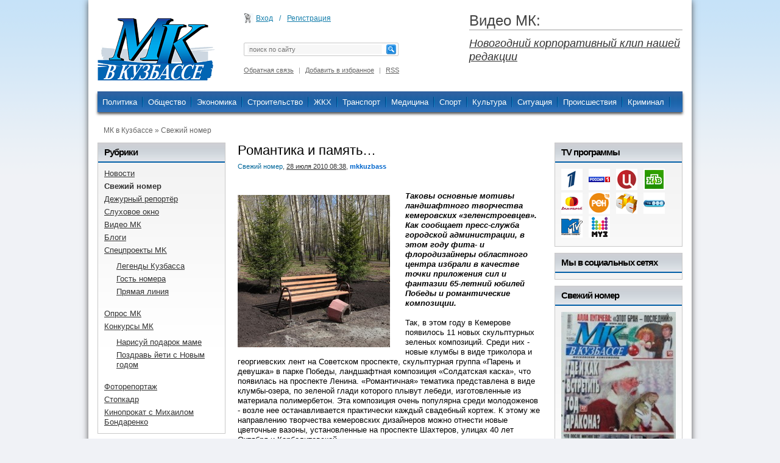

--- FILE ---
content_type: text/html; charset=UTF-8
request_url: http://mkkuzbass.ru/main/3076-romantika-i-pamjat.html
body_size: 14719
content:
<!DOCTYPE HTML>
<html>
  <head>







    <meta http-equiv="Content-Type" content="text/html; charset=utf-8" />
<title>Романтика и память… &raquo; Газета МК в Кузбассе</title>
<meta name="description" content="Таковы основные мотивы ландшафтного творчества кемеровских «зеленстроевцев». Как сообщает пресс-служба городской администрации,   в этом году фита- и флородизайнеры областного центра избрали" />
<meta name="keywords" content="центра, областного, проспекте, кемеровских, творчества, Победы, романтические, фантазии, 65летний, композиции, кемеровчанам, Таковы, композиция, каждый, новые, приложения, работы, юбилей, ландшафтного, городской" />
<link rel="search" type="application/opensearchdescription+xml" href="http://mkkuzbass.ru/engine/opensearch.php" title="Газета МК в Кузбассе" />
<link rel="alternate" type="application/rss+xml" title="Газета МК в Кузбассе" href="http://mkkuzbass.ru/rss.xml" />
<script type="text/javascript" src="../engine/classes/min/index.php_charset=utf-8_amp;g=general_amp;5.html"></script>
<script type="text/javascript" src="../engine/classes/min/index.php_charset=utf-8_amp;f=engine/classes/js/bbcodes.js,engine/classes/js/jgrowl.js_amp;5.html"></script>
    <link rel="stylesheet" type="text/css" href="../templates/Mkkuzbass/css/generic.css">
    <link rel="stylesheet" type="text/css" href="../templates/Mkkuzbass/css/engine.css">
    <link rel="stylesheet" type="text/css" href="../templates/Mkkuzbass/css/style.css">
    <link rel="stylesheet" type="text/css" href="../templates/Mkkuzbass/css/tvprogram.css">
    <link rel="stylesheet" type="text/css" href="../templates/Mkkuzbass/css/uitheme/custom.css">

<!--[if lte IE 7]>
<link rel="stylesheet" type="text/css" href="/templates/Mkkuzbass/css/ie6.css">
<![endif]-->
<link rel="icon" href="/favicon.ico" type="image/x-icon" />
  </head>
  <body>




    <div id="loading-layer" style="display:none"><div id="loading-layer-text">Загрузка. Пожалуйста, подождите...</div></div>
<script language="javascript" type="text/javascript">
<!--
var dle_root       = '/';
var dle_admin      = '';
var dle_login_hash = '';
var dle_group      = 5;
var dle_skin       = 'Mkkuzbass';
var dle_wysiwyg    = 'no';
var quick_wysiwyg  = '1';
var dle_act_lang   = ["Да", "Нет", "Ввод", "Отмена", "Сохранить"];
var menu_short     = 'Быстрое редактирование';
var menu_full      = 'Полное редактирование';
var menu_profile   = 'Просмотр профиля';
var menu_send      = 'Отправить сообщение';
var menu_uedit     = 'Админцентр';
var dle_info       = 'Информация';
var dle_confirm    = 'Подтверждение';
var dle_prompt     = 'Ввод информации';
var dle_req_field  = 'Заполните все необходимые поля';
var dle_del_agree  = 'Вы действительно хотите удалить? Данное действие невозможно будет отменить';
var dle_complaint  = 'Укажите текст вашей жалобы для администрации:';
var dle_big_text   = 'Выделен слишком большой участок текста.';
var dle_orfo_title = 'Укажите комментарий для администрации к найденной грамматической ошибке';
var dle_p_send     = 'Отправить';
var dle_p_send_ok  = 'Уведомление успешно отправлено';
var dle_save_ok    = 'Изменения успешно сохранены.';
var dle_del_news   = 'Удалить статью';
var allow_dle_delete_news   = false;
var dle_search_delay   = false;
var dle_search_value   = '';
$(function(){
	FastSearch();
});//-->
</script>
    <script type="text/javascript" src="../templates/Mkkuzbass/js/utils.js_v=1.html"></script>
    
    
    


    <div id="container">
    
   
      
      

      <div id="pageframe">
        <div id="main_top_banner">
        
        </div>
        <!-- HEADER -->

        <div id="pageheader">

          <a href="../index.html" class="logo"></a>
          
          



	<ul class="reset loginbox">
		<li class="loginbtn">
			<a class="lbn" id="logbtn" href="#">Вход</a>
			<form method="post" action="">
				<div id="logform" class="radial">
					<ul class="reset">
						<li class="lfield"><label for="login_name">Имя:</label><input type="text" name="login_name" id="login_name" /></li>
						<li class="lfield lfpas"><label for="login_password">Пароль (<a href="../index.php_do=lostpassword.html" tabindex="-1">Забыли?</a>):</label><input type="password" name="login_password" id="login_password" /></li>
						<li class="lbtn"><button class="fbutton" onclick="submit();" type="submit" title="Войти"><span>Войти</span></button></li>
					</ul>
					<input name="login" type="hidden" id="login" value="submit" />
				</div>
			</form>
		</li>
        <li>/</li>
		<li><a href="../index.php_do=register.html">Регистрация</a></li>
	</ul>


           
         <form action="" method="post" class="search_form" sourceindex="4">				<input type="hidden" value="search" name="do">				<input type="hidden" value="search" name="subaction">				<span class="field_text_search radius_15"><input type="text" onfocus="this.value = '';" value="" title="Для ( Быстрого поиска ) наберите слово и нажмите (Пробел) ... " placeholder="поиск по сайту"  class="search_field" name="story" id="story" autocomplete="off" sourceindex="5"></span>				<input type="image" alt="search_button " src="../templates/Mkkuzbass/images/search.png" class="search_button" sourceindex="6">  </form>
         
         
<div class="dpad">

        	<a href="../index.php_do=feedback.html">Обратная связь</a>
            <span>|</span>
            <a href="#" rel="sidebar" onclick="window.external.AddFavorite(location.href,'mkkuzbass.ru'); return false;">Добавить в избранное</a>
            <span>|</span>
            <a class="hrss" href="../rss.xml" title="RSS лента">RSS</a>

</div>
    
          

		<div class="hottest_news">
        	<div class="hottest_news_left"></div>
            <div class="hottest_news_content">
            <h3>Видео МК:</h3><a href="../video/5325-korporativnyy-klip-nashey-redakcii.html">Новогодний корпоративный клип нашей редакции</a>
            </div>
            <div class="hottest_news_right"></div>
        </div>

        <div class="clear"></div>

        </div>
        
        <div class="atopmenu">
        	<div class="themenu">
                <ul>
                 <!-- <li class="menumain"><a href="/">Главная</a></li>-->
                  <li><a href="../tags/%D0%9F%D0%BE%D0%BB%D0%B8%D1%82%D0%B8%D0%BA%D0%B0/index.html">Политика</a></li>
                  <li><a href="../tags/%D0%9E%D0%B1%D1%89%D0%B5%D1%81%D1%82%D0%B2%D0%BE/index.html">Общество</a></li>
                  <li><a href="../tags/%D0%AD%D0%BA%D0%BE%D0%BD%D0%BE%D0%BC%D0%B8%D0%BA%D0%B0/index.html">Экономика</a></li>
                  <li><a href="../tags/%D0%A1%D1%82%D1%80%D0%BE%D0%B8%D1%82%D0%B5%D0%BB%D1%8C%D1%81%D1%82%D0%B2%D0%BE/index.html">Строительство</a></li>
                  <li><a href="../tags/%D0%96%D0%9A%D0%A5.html">ЖКХ</a></li>
                  <li><a href="../tags/%D0%A2%D1%80%D0%B0%D0%BD%D1%81%D0%BF%D0%BE%D1%80%D1%82/index.html">Транспорт</a></li>
                  <li><a href="../tags/%D0%9C%D0%B5%D0%B4%D0%B8%D1%86%D0%B8%D0%BD%D0%B0/index.html">Медицина</a></li>
                  <li><a href="../tags/%D0%A1%D0%BF%D0%BE%D1%80%D1%82/index.html">Спорт</a></li>
                  <li><a href="../tags/%D0%9A%D1%83%D0%BB%D1%8C%D1%82%D1%83%D1%80%D0%B0/index.html">Культура</a></li>
                  <li><a href="../tags/%D0%A1%D0%B8%D1%82%D1%83%D0%B0%D1%86%D0%B8%D1%8F/index.html">Ситуация</a></li>
                  <li><a href="../tags/%D0%9F%D1%80%D0%BE%D0%B8%D1%81%D1%88%D0%B5%D1%81%D1%82%D0%B2%D0%B8%D1%8F/index.html">Происшествия</a></li>
                  <li><a href="../tags/%D0%9A%D1%80%D0%B8%D0%BC%D0%B8%D0%BD%D0%B0%D0%BB/index.html">Криминал</a></li>
                  
                  
                </ul>
           </div>
          </div>
          
        
        
        <!-- Главная страница сайта - конец -->
        
        <!-- CONTENT -->
        
		
	        
        	<div class="speedbar_cont">      <!-- speedbar start -->
      <div class="speedbar"><span id='dle-speedbar'><a href="../index.html">МК в Кузбассе</a> &raquo; <a href="../main/index.html">Свежий номер</a></span></div>
      <!-- speedbar end --></div>
<div id="pagecontent">
  <div id="wrapper">
    <div id="content"> 
      <!-- Внутренние страницы сайта - начало -->
      <div class="inncontent"> 
        
        
        
        
        
        
        
        
<!-- full story start -->
<div class="fstory">

  <h1 class="ntitlef">Романтика и память…</h1>

<div class="meta"><span class="category"><a href="../main/index.html">Свежий номер</a></span>, <span class="ssdate"><a href="../2010/07/28/index.html" >28 июля 2010 08:38</a></span>, <span class="author_link"><a onclick="ShowProfile('mkkuzbass', 'http://mkkuzbass.ru/user/mkkuzbass/', '0'); return false;" href="../user/mkkuzbass/index.html">mkkuzbass</a></span></div>
 
    
    
    
  			  
  <div class="clear"></div>
   
 
  
  <div class="nstxt"><div id="news-id-3076" style="display:inline;"><br /><img src="../uploads/posts/2010-07/1280235530_komsomolskijj-park-7.jpg" align="left" style="border: none;" alt="'Романтика" title="'Романтика" /><b><i>Таковы основные мотивы ландшафтного творчества кемеровских «зеленстроевцев». Как сообщает пресс-служба городской администрации,   в этом году фита- и флородизайнеры областного центра избрали в качестве точки приложения сил и фантазии 65-летний юбилей Победы и романтические композиции. </i></b>   <br />      <br />Так, в этом году в Кемерове появилось 11 новых скульптурных зеленых композиций. Среди них - новые  клумбы в виде триколора и георгиевских лент на  Советском проспекте,  скульптурная группа «Парень и девушка» в парке Победы,  ландшафтная композиция «Солдатская каска», что появилась на проспекте Ленина. «Романтичная» тематика представлена в виде клумбы-озера, по зеленой глади которого плывут лебеди, изготовленные из материала полимербетон. Эта композиция очень популярна среди молодоженов - возле нее останавливается практически каждый  свадебный кортеж. К этому же направлению творчества кемеровских дизайнеров  можно отнести  новые цветочные  вазоны, установленные на проспекте Шахтеров,  улицах 40 лет Октября и  Карболитовской.  <br /><br />Еще одно направление работы благоустроителей – приведение  в порядок парка им. Веры Волошиной (более известного кемеровчанам как Комсомольский парк), который в 2009 году был передан в хозяйственное ведение МП «Зеленстрой». Сейчас тут работы идут полным ходом: снесены аварийные и больные зеленые насаждения,  взамен высажено  200  молодых  деревьев.  Идет восстановление  газонов, цветников.   <br />Вообще же, цветочный  наряд областного  центра изменяется  каждый год. В  2010 году в его создании задействовано свыше 1 миллиона цветов. Каких чудес стоит ждать кемеровчанам в 2011 году – станет ясно чуть позже. Можем лишь предположить, что летнее убранство областного центра, как и в этом году, будет тематически приурочено к значимым событиям и… любви, конечно же. Потому как романтическая тема в творчестве не иссякнет никогда.   </div>
   
    <!--
    
    -->
  </div>
  <div align="right"><span class="author_link">Елена Ростовцева</span></div>
  
 <div class="stext"><div align="center"></div>&nbsp;</div>
 
   <div class="story_footer">
      <div class="commts"><img src="../templates/Mkkuzbass/images/icons/comments.png" title="Комментариев" /> 0</div>
      
      <div class="commts"><img src="../templates/Mkkuzbass/images/icons/eye.png" title="Просмотров" /> 559</div> 
      
       
        
       <div class="clear"></div>
    </div>
    
    
    <div class="mg_block" style="margin-top:15px;">
        <span class="mg_title">Читайте так же</span>
        <div class="mg_block_content related_news">

	           <div id="sblocks_related"><table width="100%" style="border:0px;border-collapse:collapse;"><tr>	<td style="padding:0;vertical-align:top;"><a href="../main/4329-ozhivshie-skazki.html" title="Ожившие сказки">Ожившие сказки</a></td></tr><tr>	<td style="padding:0;vertical-align:top;"><a href="../main/3983-v-den-pobedy.html" title="В день Победы…">В день Победы…</a></td></tr><tr>	<td style="padding:0;vertical-align:top;"><a href="../2008/03/26/polysaevo-stanet-gorodom-fontanov.html" title="Полысаево станет городом фонтанов?">Полысаево станет городом фонтанов?</a></td></tr><tr>	<td style="padding:0;vertical-align:top;"><a href="../2007/11/14/gorod-budushhego...-v-skvere.html" title="Город будущего... в сквере!">Город будущего... в сквере!</a></td></tr><tr>	<td style="padding:0;vertical-align:top;"><a href="../main/2844-derevo-zhizni.html" title="Дерево жизни">Дерево жизни</a></td></tr></table></div>

        </div>
    </div>
                
    
  <div class="socials">                          
    
   
    
   
    
    <script type="text/javascript" src="http://yandex.st/share/share.js" charset="utf-8"></script>
    <div style="margin-bottom:1em; vertical-align:middle; float:left"><span id="ya_share"></span><g:plusone size="medium"></g:plusone></div>
    <script type="text/javascript">
    new Ya.share({
        element: 'ya_share',
        elementStyle: {
            'type': 'button',
            'quickServices': ['vkontakte','odnoklassniki','|','facebook','twitter','|','lj','moimir']
        },
        popupStyle: {
            copyPasteField: true
        }
    });
    </script>
    <div  class="rating_holder"><div id='ratig-layer-3076'>
				<div class="rating-simple">
					<span class="unit-simple-rating">0</span>
					<button type="button" class="rating-simple-button" onclick="dleRate('1', 3076,'simple'); return false;">Нравится</button>
				</div></div></div>
   
    <div class="clear"></div>

    
    <div class="stext"></div>
    
    <div class="clear"></div>
    
    </div><!--socials-->
    
  </div>
  <!-- full story end -->
 <h3>Комментарии:</h3>
 <br />
<div id="dle-ajax-comments"></div>
<form  method="post" name="dle-comments-form" id="dle-comments-form" action="http://mkkuzbass.ru/main/3076-romantika-i-pamjat.html"><div id="addcform" class="baseform" >
		<table class="" width="99%">
			
			<tr>
				<td class="label">
					Имя:<span class="impot">*</span>
				</td>
				<td><input type="text" name="name" id="name" class="f_input" /></td>
			</tr>
			<tr>
				<td class="label">
					E-Mail:
				</td>
				<td><input type="text" name="mail" id="mail" class="f_input" /></td>
			</tr>
			
			<tr>
				<td class="label" colspan="2">
					Комментарий:
				</td>
				<td 
			></tr>
            <tr>
            <td colspan="2" class="editorcomm" width="100%"><script language="javascript" type="text/javascript">
<!--
var text_enter_url       = "Введите полный URL ссылки";
var text_enter_size       = "Введите размеры флэш ролика (ширина, высота)";
var text_enter_flash       = "Введите ссылку на флэш ролик";
var text_enter_page      = "Введите номер страницы";
var text_enter_url_name  = "Введите название сайта";
var text_enter_page_name = "Введите описание ссылки";
var text_enter_image    = "Введите полный URL изображения";
var text_enter_email    = "Введите e-mail адрес";
var text_code           = "Использование: [CODE] Здесь Ваш код.. [/CODE]";
var text_quote          = "Использование: [QUOTE] Здесь Ваша Цитата.. [/QUOTE]";
var error_no_url        = "Вы должны ввести URL";
var error_no_title      = "Вы должны ввести название";
var error_no_email      = "Вы должны ввести e-mail адрес";
var prompt_start        = "Введите текст для форматирования";
var img_title   		= "Введите по какому краю выравнивать картинку (left, center, right)";
var email_title  	    = "Введите описание ссылки";
var text_pages  	    = "Страница";
var image_align  	    = "";
var bb_t_emo  	        = "Вставка смайликов";
var bb_t_col  	        = "Цвет:";
var text_enter_list     = "Введите пункт списка. Для завершения ввода оставьте поле пустым.";

var selField  = "comments";
var fombj    = document.getElementById( 'dle-comments-form' );

function image_upload()
{

window.open('http://mkkuzbass.ru/engine/images.php?area=' + selField + '&add_id=', '_Addimage', 'toolbar=0,location=0,status=0, left=0, top=0, menubar=0,scrollbars=yes,resizable=0,width=640,height=550');    

}
-->
</script>
<div style="width:100%;border:1px solid #BBB;" class="editor">
<div style="width:100%;overflow: hidden;border-bottom:1px solid #BBB;background-image:url('../templates/Mkkuzbass/bbcodes/bg.gif')">
<div id="b_b" class="editor_button" onclick="simpletag('b')"><img title="Полужирный" src="../templates/Mkkuzbass/bbcodes/b.gif" width="23" height="25" border="0" alt="" /></div>
<div id="b_i" class="editor_button" onclick="simpletag('i')"><img title="Наклонный текст" src="../templates/Mkkuzbass/bbcodes/i.gif" width="23" height="25" border="0" alt="" /></div>
<div id="b_u" class="editor_button" onclick="simpletag('u')"><img title="Подчеркнутый текст" src="../templates/Mkkuzbass/bbcodes/u.gif" width="23" height="25" border="0" alt="" /></div>
<div id="b_s" class="editor_button" onclick="simpletag('s')"><img title="Зачеркнутый текст" src="../templates/Mkkuzbass/bbcodes/s.gif" width="23" height="25" border="0" alt="" /></div>
<div class="editor_button"><img src="../templates/Mkkuzbass/bbcodes/brkspace.gif" width="5" height="25" border="0" alt="" /></div>
<div id="b_left" class="editor_button" onclick="simpletag('left')"><img title="Выравнивание по левому краю" src="../templates/Mkkuzbass/bbcodes/l.gif" width="23" height="25" border="0" alt="" /></div>
<div id="b_center" class="editor_button" onclick="simpletag('center')"><img title="По центру" src="../templates/Mkkuzbass/bbcodes/c.gif" width="23" height="25" border="0" alt="" /></div>
<div id="b_right" class="editor_button" onclick="simpletag('right')"><img title="Выравнивание по правому краю" src="../templates/Mkkuzbass/bbcodes/r.gif" width="23" height="25" border="0" alt="" /></div>
<div class="editor_button"><img src="../templates/Mkkuzbass/bbcodes/brkspace.gif" width="5" height="25" border="0" alt="" /></div>
<div id="b_emo" class="editor_button"  onclick="ins_emo(this);"><img title="Вставка смайликов" src="../templates/Mkkuzbass/bbcodes/emo.gif" width="23" height="25" border="0" alt="" /></div>


<div id="b_color" class="editor_button" onclick="ins_color(this);"><img src="../templates/Mkkuzbass/bbcodes/color.gif" width="23" height="25" border="0" alt="" /></div>
<div class="editor_button"><img src="../templates/Mkkuzbass/bbcodes/brkspace.gif" width="5" height="25" border="0" alt="" /></div>
<div id="b_hide" class="editor_button" onclick="simpletag('hide')"><img title="Скрытый текст" src="../templates/Mkkuzbass/bbcodes/hide.gif" width="23" height="25" border="0" alt="" /></div>
<div id="b_quote" class="editor_button" onclick="simpletag('quote')"><img title="Вставка цитаты" src="../templates/Mkkuzbass/bbcodes/quote.gif" width="23" height="25" border="0" alt="" /></div>
<div class="editor_button" onclick="translit()"><img title="Преобразовать выбранный текст из транслитерации в кириллицу" src="../templates/Mkkuzbass/bbcodes/translit.gif" width="23" height="25" border="0" alt="" /></div>
<div id="b_spoiler" class="editor_button" onclick="simpletag('spoiler')"><img src="../templates/Mkkuzbass/bbcodes/spoiler.gif" width="23" height="25" border="0" alt="" /></div>
</div>
<div id="dle_emos" style="display: none;" title="Вставка смайликов"><div style="width:100%;height:100%;overflow: auto;"><table cellpadding="0" cellspacing="0" border="0" width="100%"><tr><td style="padding:2px;" align="center"><a href="#" onclick="dle_smiley(':wink:'); return false;"><img style="border: none;" alt="wink" src="../engine/data/emoticons/wink.gif" /></a></td><td style="padding:2px;" align="center"><a href="#" onclick="dle_smiley(':winked:'); return false;"><img style="border: none;" alt="winked" src="../engine/data/emoticons/winked.gif" /></a></td><td style="padding:2px;" align="center"><a href="#" onclick="dle_smiley(':smile:'); return false;"><img style="border: none;" alt="smile" src="../engine/data/emoticons/smile.gif" /></a></td><td style="padding:2px;" align="center"><a href="#" onclick="dle_smiley(':am:'); return false;"><img style="border: none;" alt="am" src="../engine/data/emoticons/am.gif" /></a></td></tr><tr><td style="padding:2px;" align="center"><a href="#" onclick="dle_smiley(':belay:'); return false;"><img style="border: none;" alt="belay" src="../engine/data/emoticons/belay.gif" /></a></td><td style="padding:2px;" align="center"><a href="#" onclick="dle_smiley(':feel:'); return false;"><img style="border: none;" alt="feel" src="../engine/data/emoticons/feel.gif" /></a></td><td style="padding:2px;" align="center"><a href="#" onclick="dle_smiley(':fellow:'); return false;"><img style="border: none;" alt="fellow" src="../engine/data/emoticons/fellow.gif" /></a></td><td style="padding:2px;" align="center"><a href="#" onclick="dle_smiley(':laughing:'); return false;"><img style="border: none;" alt="laughing" src="../engine/data/emoticons/laughing.gif" /></a></td></tr><tr><td style="padding:2px;" align="center"><a href="#" onclick="dle_smiley(':lol:'); return false;"><img style="border: none;" alt="lol" src="../engine/data/emoticons/lol.gif" /></a></td><td style="padding:2px;" align="center"><a href="#" onclick="dle_smiley(':love:'); return false;"><img style="border: none;" alt="love" src="../engine/data/emoticons/love.gif" /></a></td><td style="padding:2px;" align="center"><a href="#" onclick="dle_smiley(':no:'); return false;"><img style="border: none;" alt="no" src="../engine/data/emoticons/no.gif" /></a></td><td style="padding:2px;" align="center"><a href="#" onclick="dle_smiley(':recourse:'); return false;"><img style="border: none;" alt="recourse" src="../engine/data/emoticons/recourse.gif" /></a></td></tr><tr><td style="padding:2px;" align="center"><a href="#" onclick="dle_smiley(':request:'); return false;"><img style="border: none;" alt="request" src="../engine/data/emoticons/request.gif" /></a></td><td style="padding:2px;" align="center"><a href="#" onclick="dle_smiley(':sad:'); return false;"><img style="border: none;" alt="sad" src="../engine/data/emoticons/sad.gif" /></a></td><td style="padding:2px;" align="center"><a href="#" onclick="dle_smiley(':tongue:'); return false;"><img style="border: none;" alt="tongue" src="../engine/data/emoticons/tongue.gif" /></a></td><td style="padding:2px;" align="center"><a href="#" onclick="dle_smiley(':wassat:'); return false;"><img style="border: none;" alt="wassat" src="../engine/data/emoticons/wassat.gif" /></a></td></tr><tr><td style="padding:2px;" align="center"><a href="#" onclick="dle_smiley(':crying:'); return false;"><img style="border: none;" alt="crying" src="../engine/data/emoticons/crying.gif" /></a></td><td style="padding:2px;" align="center"><a href="#" onclick="dle_smiley(':what:'); return false;"><img style="border: none;" alt="what" src="../engine/data/emoticons/what.gif" /></a></td><td style="padding:2px;" align="center"><a href="#" onclick="dle_smiley(':bully:'); return false;"><img style="border: none;" alt="bully" src="../engine/data/emoticons/bully.gif" /></a></td><td style="padding:2px;" align="center"><a href="#" onclick="dle_smiley(':angry:'); return false;"><img style="border: none;" alt="angry" src="../engine/data/emoticons/angry.gif" /></a></td></tr></table></div></div>
<textarea name="comments" id="comments" cols="" rows="" style="width:100%;height:156px;border:0px;margin: 0px 1px 0px 0px;padding: 0px;" onclick="setNewField(this.name, document.getElementById( 'dle-comments-form' ))"></textarea>
</div></td>
            </tr>
			
			<tr>
				<td class="label">
					Вопрос:
				</td>
				<td>
					<div><span id="dle-question">Сколько будет 2+3</span></div>
				</td>
			</tr>
			<tr>
				<td class="label">
					Ответ:<span class="impot">*</span>
				</td>
				<td>
					<div><input type="text" name="question_answer" id="question_answer" class="f_input" /></div>
				</td>
			</tr>
			
			
			
			<tr>
				<td class="label" colspan="2">
					Введите два слова, показанных на изображении: <span class="impot">*</span>
				</td>

			</tr>
            <tr>
            <td colspan="2"><div><div id="dle_recaptcha"></div></div></td>
            </tr>
			
		</table>
		<div class="fieldsubmit">
			<button type="submit" name="submit" class="fbutton"><span>Добавить</span></button>
		</div>
</div>
		<input type="hidden" name="subaction" value="addcomment" />
		<input type="hidden" name="post_id" id="post_id" value="3076" /></form><script language="javascript" type="text/javascript">
<!--
$(function(){

	$('#dle-comments-form').submit(function() {
	  doAddComments();
	  return false;
	});

});

function reload () {

	var rndval = new Date().getTime(); 

	document.getElementById('dle-captcha').innerHTML = '<img src="/engine/modules/antibot.php?rndval=' + rndval + '" border="0" width="120" height="50" alt="" /><br /><a onclick="reload(); return false;" href="#">обновить, если не виден код</a>';

};
//-->
</script><script type="text/javascript" src="http://www.google.com/recaptcha/api/js/recaptcha_ajax.js"></script>
<script language="javascript" type="text/javascript">
<!--
$(function(){
	Recaptcha.create("6LfoOroSAAAAAEg7PViyas0nRqCN9nIztKxWcDp_",
     "dle_recaptcha",
     {
       theme: "clean",
       lang:  "ru"
     }
   );
});
//-->
</script> 
        
        </div>
      <!-- Внутренние страницы сайта - конец --> 
    </div>
  </div>
  <div class="cmp1">
    <div class="mg_block"> <span class="mg_title">Рубрики</span>
      <div class="mg_block_content"> <ul class="categories_list"><li><a href="../news/index.html" class="cat_list_name"><span>Новости</span></a></li><li class="selected"><a href="../main/index.html" class="cat_list_name"><span>Свежий номер</span></a></li><li><a href="../reporter/index.html" class="cat_list_name"><span>Дежурный репортёр</span></a></li><li><a href="../sluhi/index.html" class="cat_list_name"><span>Слуховое окно</span></a></li><li><a href="../video/index.html" class="cat_list_name"><span>Видео МК</span></a></li><li><a href="../blogs/index.html" class="cat_list_name"><span>Блоги</span></a></li><li><a href="../projects/index.html" class="cat_list_name"><span>Спецпроекты MK</span></a><ul class="rolldown"><li><a href="../projects/kuzlegends/index.html" class="cat_list_name"><span>Легенды Кузбасса</span></a></li><li><a href="../projects/gostnomera/index.html" class="cat_list_name"><span>Гость номера</span></a></li><li><a href="../projects/online/index.html" class="cat_list_name"><span>Прямая линия</span></a></li></ul></li><li><a href="../opros_mk/index.html" class="cat_list_name"><span>Опрос МК</span></a></li><li><a href="../konkurs/index.html" class="cat_list_name"><span>Конкурсы МК</span></a><ul class="rolldown"><li><a href="../konkurs/podarok_mame/index.html" class="cat_list_name"><span>Нарисуй подарок маме</span></a></li><li><a href="../konkurs/jeti/index.html" class="cat_list_name"><span>Поздравь йети с Новым годом</span></a></li></ul></li><li><a href="../photo/index.html" class="cat_list_name"><span>Фоторепортаж</span></a></li><li><a href="../stopkadr/index.html" class="cat_list_name"><span>Стопкадр</span></a></li><li><a href="../mkrecenz/index.html" class="cat_list_name"><span>Кинопрокат с Михаилом Бондаренко</span></a></li></ul> </div>
    </div>
    <div class="mg_block"> <span class="mg_title">Самое популярное</span>
      <div class="mg_block_content"> <div id="sblocks_index_popular"><table width="100%" style="border:0px;border-collapse:collapse;"><tr>	<td style="padding:0;vertical-align:top;"><div class="most_popular_block">
<div class="pop_title"><a href="../news/5245-v-centralnom-rayone-kemerova-proizoshlo-dtp-bukvalno-na-glazah-sotrudnikov-gorgibdd-foto.html" title="В Центральном районе Кемерова произошло ДТП буквально на глазах сотрудников горГИБДД (фото/видео)">В Центральном районе Кемерова произошло ДТП буквально на глазах сотрудников горГИБДД (фото/видео)</a></div>
<div><span class="category"><a href="../news/index.html">Новости</a></span>, <span class="ssdate">15 декабря 2011, 22:55</span></div>
<div><a href="../news/5245-v-centralnom-rayone-kemerova-proizoshlo-dtp-bukvalno-na-glazah-sotrudnikov-gorgibdd-foto.html" title="В Центральном районе Кемерова произошло ДТП буквально на глазах сотрудников горГИБДД (фото/видео)"><img src="../uploads/posts/1323964339_dsc02395.jpg" /></a></div>

<div>
   <div class="commts"><img src="../templates/Mkkuzbass/images/icons/comments.png" title="Комментариев" /> 9</div>
   <div class="commts"><img src="../templates/Mkkuzbass/images/icons/eye.png" title="Просмотров" /> 1785</div> 
   <div class="clear"></div>
</div>
</div></td></tr><tr>	<td style="padding:0;vertical-align:top;"><div class="most_popular_block">
<div class="pop_title"><a href="../news/5260-na-prospekte-oktyabrskom-menee-chasa-nazad-proizoshlo-dtp-s-uchastiem-dvuh-inomarok-foto.html" title="На проспекте Октябрьском менее часа назад произошло ДТП с участием трёх иномарок (фото)">На проспекте Октябрьском менее часа назад произошло ДТП с участием трёх иномарок (фото)</a></div>
<div><span class="category"><a href="../news/index.html">Новости</a></span>, <span class="ssdate">20 декабря 2011, 17:51</span></div>
<div><a href="../news/5260-na-prospekte-oktyabrskom-menee-chasa-nazad-proizoshlo-dtp-s-uchastiem-dvuh-inomarok-foto.html" title="На проспекте Октябрьском менее часа назад произошло ДТП с участием трёх иномарок (фото)"><img src="../uploads/posts/thumbs/1324378241_dsc02447.jpg" /></a></div>

<div>
   <div class="commts"><img src="../templates/Mkkuzbass/images/icons/comments.png" title="Комментариев" /> 1</div>
   <div class="commts"><img src="../templates/Mkkuzbass/images/icons/eye.png" title="Просмотров" /> 1297</div> 
   <div class="clear"></div>
</div>
</div></td></tr><tr>	<td style="padding:0;vertical-align:top;"><div class="most_popular_block">
<div class="pop_title"><a href="../news/5197-v-kemerove-vozbuzhdeno-ugolovnoe-delo-v-otnoshenii-prodavca-shpionskih-tovarov.html" title="В Кемерове возбуждено уголовное дело в отношении продавца шпионских товаров">В Кемерове возбуждено уголовное дело в отношении продавца шпионских товаров</a></div>
<div><span class="category"><a href="../news/index.html">Новости</a></span>, <span class="ssdate">8 декабря 2011, 13:47</span></div>
<div><a href="../news/5197-v-kemerove-vozbuzhdeno-ugolovnoe-delo-v-otnoshenii-prodavca-shpionskih-tovarov.html" title="В Кемерове возбуждено уголовное дело в отношении продавца шпионских товаров"><img src="../uploads/posts/thumbs/1323326849_15577622_1.jpg" /></a></div>

<div>
   <div class="commts"><img src="../templates/Mkkuzbass/images/icons/comments.png" title="Комментариев" /> 0</div>
   <div class="commts"><img src="../templates/Mkkuzbass/images/icons/eye.png" title="Просмотров" /> 324</div> 
   <div class="clear"></div>
</div>
</div></td></tr><tr>	<td style="padding:0;vertical-align:top;"><div class="most_popular_block">
<div class="pop_title"><a href="../news/5188-v-kemerove-propal-92-oy-benzin.html" title="В Кемерове пропал 92-ой бензин">В Кемерове пропал 92-ой бензин</a></div>
<div><span class="category"><a href="../news/index.html">Новости</a></span>, <span class="ssdate">7 декабря 2011, 16:02</span></div>
<div><a href="../news/5188-v-kemerove-propal-92-oy-benzin.html" title="В Кемерове пропал 92-ой бензин"><img src="../uploads/posts/thumbs/1323249227_img_7137.jpg" /></a></div>

<div>
   <div class="commts"><img src="../templates/Mkkuzbass/images/icons/comments.png" title="Комментариев" /> 0</div>
   <div class="commts"><img src="../templates/Mkkuzbass/images/icons/eye.png" title="Просмотров" /> 362</div> 
   <div class="clear"></div>
</div>
</div></td></tr><tr>	<td style="padding:0;vertical-align:top;"><div class="most_popular_block">
<div class="pop_title"><a href="../news/5202-romana-simakova-pohoronyat-v-kemerove.html" title="Романа Симакова похоронят в Кемерове">Романа Симакова похоронят в Кемерове</a></div>
<div><span class="category"><a href="../news/index.html">Новости</a></span>, <span class="ssdate">9 декабря 2011, 16:41</span></div>
<div><a href="../news/5202-romana-simakova-pohoronyat-v-kemerove.html" title="Романа Симакова похоронят в Кемерове"><img src="../uploads/posts/thumbs/1323423696_1306848707_2.jpg" /></a></div>

<div>
   <div class="commts"><img src="../templates/Mkkuzbass/images/icons/comments.png" title="Комментариев" /> 0</div>
   <div class="commts"><img src="../templates/Mkkuzbass/images/icons/eye.png" title="Просмотров" /> 528</div> 
   <div class="clear"></div>
</div>
</div></td></tr></table></div> </div>
    </div>
    <div class="mg_block"> <span class="mg_title">Новое в блогах</span>
      <div class="mg_block_content"> <div id="sblocks_blogs"><table width="100%" style="border:0px;border-collapse:collapse;"><tr>	<td style="padding:0;vertical-align:top;"><div class="blogs_link">
<div class="author_link">Роман Янченко, <small>2 декабря 2011</small></div>
<div class="pub_link"><a href="../blogs/5160-ya-za-e.html" title="Я за Ё!..">Я за Ё!..</a></div>
</div></td></tr><tr>	<td style="padding:0;vertical-align:top;"><div class="blogs_link">
<div class="author_link">mkkuzbass, <small>1 декабря 2011</small></div>
<div class="pub_link"><a href="../blogs/5162-ulica-imeni-nachalnika-kolonii.html" title="Улица имени… начальника колонии">Улица имени… начальника колонии</a></div>
</div></td></tr><tr>	<td style="padding:0;vertical-align:top;"><div class="blogs_link">
<div class="author_link">Роман Янченко, <small>29 ноября 2011</small></div>
<div class="pub_link"><a href="../blogs/5132-kemerovskiy-avtovokzal-kradet-moe-vremya-nervy-i-dengi.html" title="Кемеровский автовокзал крадёт моё время, нервы и деньги">Кемеровский автовокзал крадёт моё время, нервы и деньги</a></div>
</div></td></tr><tr>	<td style="padding:0;vertical-align:top;"><div class="blogs_link">
<div class="author_link">Роман Янченко, <small>28 ноября 2011</small></div>
<div class="pub_link"><a href="../blogs/5122-u-kitayca-ku-zi-na-bolshaya-kukuruzina.html" title="У китайца Ку Зи На большая кукурузина">У китайца Ку Зи На большая кукурузина</a></div>
</div></td></tr><tr>	<td style="padding:0;vertical-align:top;"><div class="blogs_link">
<div class="author_link">Роман Янченко, <small>22 ноября 2011</small></div>
<div class="pub_link"><a href="../blogs/5084--ne-tolko-sazhat-no-i-osvobozhdat.html" title="…не только сажать, но и освобождать!">…не только сажать, но и освобождать!</a></div>
</div></td></tr></table></div> </div>
    </div>
    
    <div class="mg_block"> <span class="mg_title">Наш опрос</span>
      <div class="mg_block_content"> <script language="javascript" type="text/javascript">
<!--
function doVote( event ){

	
	var vote_check = $('#dle-vote input:radio[name=vote_check]:checked').val();

	ShowLoading('');

	$.get(dle_root + "engine/ajax/vote.php", { vote_id: "2", vote_action: event, vote_check: vote_check, vote_skin: dle_skin }, function(data){

		HideLoading('');

		$("#vote-layer").fadeOut(500, function() {
			$(this).html(data);
			$(this).fadeIn(500);
		});

	});
}
//-->
</script><div id='vote-layer'>
                              <!-- Voting question start -->
                              <table width="100%" border="0" cellpadding="0" cellspacing="0">
                                <tr>
                                  <td align="left"><strong>Часто ли вы смотрите телевизор?</strong></td>
                                </tr>
                                <tr>
                                  <td class="votspace"><img src="../templates/Mkkuzbass/images/spacer.gif" width="1" height="13" alt="" /></td>
                                </tr>
                              </table>
                              <!-- Voting question end -->
                              <!-- Voting answers start -->
                              <form method="post" name="vote" action=''><div id="dle-vote"><div class="vote"><input name="vote_check" type="radio" checked="checked" value="0" /> Постоянно включен</div><div class="vote"><input name="vote_check" type="radio"  value="1" /> Более 6 часов в день</div><div class="vote"><input name="vote_check" type="radio"  value="2" /> 3-4 часа в день</div><div class="vote"><input name="vote_check" type="radio"  value="3" /> 1-2 часа</div><div class="vote"><input name="vote_check" type="radio"  value="4" /> Изредка включаю</div><div class="vote"><input name="vote_check" type="radio"  value="5" /> Затрудняюсь ответить</div></div><div class="clear"></div>
                                <div style="width: 85px; padding: 0 0 5px 0;"><br />
                                		<input type="hidden" name="vote_action" value="vote" />
                                      <input type="hidden" name="vote_id" id="vote_id" value="1" />
									  <input type="submit" onclick="doVote('vote'); return false;" name="submit" value="Голосовать" />
                                </div>
                              </form>
                              <!-- Voting answers end -->
                              <!-- Voting results start -->
                              <form method="post" name="vote_result" action="">
                                <div style="width: 140px; padding: 14px 0 0 0;">
                                	  <input type="hidden" name="vote_action" value="results" />
                                      <input type="hidden" name="vote_id" value="1" />
									  <input type="submit" onclick="doVote('results'); return false;" name="submit" value="Результаты" />
                                      <br /><br />
                                      <a href="" onclick="ShowAllVotes(); return false;">Показать все опросы</a>
                                </div>
                              </form>
                              <!-- Voting results end -->

</div> </div>
    </div>
    <div class="mg_block"> <span class="mg_title">Стопкадр</span>
      <div class="mg_block_content mg_block_narrow"> <div id="sblocks_stopkadr"><table width="100%" style="border:0px;border-collapse:collapse;"><tr>	<td style="padding:0;vertical-align:top;"><a href="../stopkadr/4743-sofi-loren-v-kemerove.html" title="Софи Лорен в Кемерове"><strong>Софи Лорен в Кемерове</strong></a>
<br>
<div class="sstory"></div></td></tr></table></div> </div>
    </div>
  </div>
  <div class="cmp2-2">
    <div class="mg_block"> <span class="mg_title">TV программы</span>
      <div class="mg_block_content tvicons"> 
<a href="../tv/_channel_id=1.html"><img src="../templates/Mkkuzbass/images/tv/1.gif" class="tv_icn_full"/></a><a href="../tv/_channel_id=2.html"><img src="../templates/Mkkuzbass/images/tv/2.gif" class="tv_icn_full"/></a><a href="../tv/_channel_id=3.html"><img src="../templates/Mkkuzbass/images/tv/3.gif" class="tv_icn_full"/></a><a href="../tv/_channel_id=4.html"><img src="../templates/Mkkuzbass/images/tv/4.gif" class="tv_icn_full"/></a><a href="../tv/_channel_id=102.html"><img src="../templates/Mkkuzbass/images/tv/102.gif" class="tv_icn_full"/></a><a href="../tv/_channel_id=103.html"><img src="../templates/Mkkuzbass/images/tv/103.gif" class="tv_icn_full"/></a><a href="../tv/_channel_id=104.html"><img src="../templates/Mkkuzbass/images/tv/104.gif" class="tv_icn_full"/></a><a href="../tv/_channel_id=105.html"><img src="../templates/Mkkuzbass/images/tv/105.gif" class="tv_icn_full"/></a><a href="../tv/_channel_id=107.html"><img src="../templates/Mkkuzbass/images/tv/107.gif" class="tv_icn_full"/></a><a href="../tv/_channel_id=108.html"><img src="../templates/Mkkuzbass/images/tv/108.gif" class="tv_icn_full"/></a> </div>
    </div>
     <div class="mg_block"> <span class="mg_title">Мы в социальных сетях</span>
      <div class="mg_block_content"> 






 </div>
    </div>
    <div class="mg_block"> <span class="mg_title">Свежий номер</span>
      <div class="mg_block_content mg_block_narrow"> <a href="../main/index.html"><img src="../uploads/1325154446_dsc02610.jpg"/></a>
<p align="center"><strong>Московские полосы еженедельника "МК в Кузбассе" читайте в печатном варианте или на сайте </strong></p> </div>
    </div>
     <div class="mg_block"> <span class="mg_title"><a href="../main/index.html">Свежий номер</a></span>
      <div class="mg_block_content"> <div id="sblocks_index_news_short"><table width="100%" style="border:0px;border-collapse:collapse;"><tr></tr></table></div> </div>
    </div>
    <div class="mg_block"> <span class="mg_title">Календарь</span>
      <div class="mg_block_content"> <div id="calendar-layer"><table id="calendar" cellpadding="3" class="calendar"><tr><th colspan="7" class="monthselect"><center><b><a class="monthlink" onclick="doCalendar('12','2011','right'); return false;" href="../2011/12/index.html" title="Предыдущий месяц">&laquo;</a>&nbsp;&nbsp;&nbsp;&nbsp;Январь 2012&nbsp;&nbsp;&nbsp;&nbsp;&raquo;</b></center></th></tr><tr><th class="workday">Пн</th><th class="workday">Вт</th><th class="workday">Ср</th><th class="workday">Чт</th><th class="workday">Пт</th><th class="weekday">Сб</th><th class="weekday">Вс</th></tr><tr><td colspan="6">&nbsp;</td><td  class="weekday" ><center>1</center></td></tr><tr><td  class="day" ><center>2</center></td><td  class="day" ><center>3</center></td><td  class="day" ><center>4</center></td><td  class="day day-current" ><center>5</center></td><td  class="day" ><center>6</center></td><td  class="weekday" ><center>7</center></td><td  class="weekday" ><center>8</center></td></tr><tr><td  class="day" ><center>9</center></td><td  class="day" ><center>10</center></td><td  class="day" ><center>11</center></td><td  class="day" ><center>12</center></td><td  class="day" ><center>13</center></td><td  class="weekday" ><center>14</center></td><td  class="weekday" ><center>15</center></td></tr><tr><td  class="day" ><center>16</center></td><td  class="day" ><center>17</center></td><td  class="day" ><center>18</center></td><td  class="day" ><center>19</center></td><td  class="day" ><center>20</center></td><td  class="weekday" ><center>21</center></td><td  class="weekday" ><center>22</center></td></tr><tr><td  class="day" ><center>23</center></td><td  class="day" ><center>24</center></td><td  class="day" ><center>25</center></td><td  class="day" ><center>26</center></td><td  class="day" ><center>27</center></td><td  class="weekday" ><center>28</center></td><td  class="weekday" ><center>29</center></td></tr><tr><td  class="day" ><center>30</center></td><td  class="day" ><center>31</center></td><td colspan="5">&nbsp;</td></tr></table></div> </div>
    </div>
    <div class="mg_block"> <span class="mg_title">Архив публикаций</span>
      <div class="mg_block_content"> <a class="archives" href="../2011/12/index.html"><b>Декабрь 2011 (169)</b></a><br /><a class="archives" href="../2011/11/index.html"><b>Ноябрь 2011 (346)</b></a><br /><a class="archives" href="../2011/10/index.html"><b>Октябрь 2011 (138)</b></a><br /><a class="archives" href="../2011/09/index.html"><b>Сентябрь 2011 (140)</b></a><br /><a class="archives" href="../2011/08/index.html"><b>Август 2011 (140)</b></a><br /><a class="archives" href="../2011/07/index.html"><b>Июль 2011 (116)</b></a><br /><div id="dle_news_archive" style="display:none;"><a class="archives" href="../2011/06/index.html"><b>Июнь 2011 (146)</b></a><br /><a class="archives" href="../2011/05/index.html"><b>Май 2011 (126)</b></a><br /><a class="archives" href="../2011/04/index.html"><b>Апрель 2011 (132)</b></a><br /><a class="archives" href="../2011/03/index.html"><b>Март 2011 (166)</b></a><br /><a class="archives" href="../2011/02/index.html"><b>Февраль 2011 (90)</b></a><br /><a class="archives" href="../2011/01/index.html"><b>Январь 2011 (61)</b></a><br /><a class="archives" href="../2010/12/index.html"><b>Декабрь 2010 (111)</b></a><br /><a class="archives" href="../2010/11/index.html"><b>Ноябрь 2010 (79)</b></a><br /><a class="archives" href="../2010/10/index.html"><b>Октябрь 2010 (70)</b></a><br /><a class="archives" href="../2010/09/index.html"><b>Сентябрь 2010 (95)</b></a><br /><a class="archives" href="../2010/08/index.html"><b>Август 2010 (45)</b></a><br /><a class="archives" href="../2010/07/index.html"><b>Июль 2010 (86)</b></a><br /><a class="archives" href="../2010/06/index.html"><b>Июнь 2010 (100)</b></a><br /><a class="archives" href="../2010/05/index.html"><b>Май 2010 (76)</b></a><br /><a class="archives" href="../2010/04/index.html"><b>Апрель 2010 (85)</b></a><br /><a class="archives" href="../2010/03/index.html"><b>Март 2010 (104)</b></a><br /><a class="archives" href="../2010/02/index.html"><b>Февраль 2010 (85)</b></a><br /><a class="archives" href="../2010/01/index.html"><b>Январь 2010 (61)</b></a><br /><a class="archives" href="../2009/12/index.html"><b>Декабрь 2009 (125)</b></a><br /><a class="archives" href="../2009/11/index.html"><b>Ноябрь 2009 (82)</b></a><br /><a class="archives" href="../2009/10/index.html"><b>Октябрь 2009 (94)</b></a><br /><a class="archives" href="../2009/09/index.html"><b>Сентябрь 2009 (92)</b></a><br /><a class="archives" href="../2009/08/index.html"><b>Август 2009 (71)</b></a><br /><a class="archives" href="../2009/07/index.html"><b>Июль 2009 (82)</b></a><br /><a class="archives" href="../2009/06/index.html"><b>Июнь 2009 (80)</b></a><br /><a class="archives" href="../2009/05/index.html"><b>Май 2009 (56)</b></a><br /><a class="archives" href="../2009/04/index.html"><b>Апрель 2009 (75)</b></a><br /><a class="archives" href="../2009/03/index.html"><b>Март 2009 (74)</b></a><br /><a class="archives" href="../2009/02/index.html"><b>Февраль 2009 (82)</b></a><br /><a class="archives" href="../2009/01/index.html"><b>Январь 2009 (71)</b></a><br /><a class="archives" href="../2008/12/index.html"><b>Декабрь 2008 (109)</b></a><br /><a class="archives" href="../2008/11/index.html"><b>Ноябрь 2008 (104)</b></a><br /><a class="archives" href="../2008/10/index.html"><b>Октябрь 2008 (101)</b></a><br /><a class="archives" href="../2008/09/index.html"><b>Сентябрь 2008 (72)</b></a><br /><a class="archives" href="../2008/08/index.html"><b>Август 2008 (79)</b></a><br /><a class="archives" href="../2008/07/index.html"><b>Июль 2008 (144)</b></a><br /><a class="archives" href="../2008/06/index.html"><b>Июнь 2008 (78)</b></a><br /><a class="archives" href="../2008/05/index.html"><b>Май 2008 (87)</b></a><br /><a class="archives" href="../2008/04/index.html"><b>Апрель 2008 (94)</b></a><br /><a class="archives" href="../2008/03/index.html"><b>Март 2008 (86)</b></a><br /><a class="archives" href="../2008/02/index.html"><b>Февраль 2008 (83)</b></a><br /><a class="archives" href="../2008/01/index.html"><b>Январь 2008 (97)</b></a><br /><a class="archives" href="../2007/12/index.html"><b>Декабрь 2007 (119)</b></a><br /><a class="archives" href="../2007/11/index.html"><b>Ноябрь 2007 (116)</b></a><br /><a class="archives" href="../2007/04/index.html"><b>Апрель 2007 (1)</b></a><br /><a class="archives" href="../2007/02/index.html"><b>Февраль 2007 (34)</b></a><br /><a class="archives" href="../2007/01/index.html"><b>Январь 2007 (32)</b></a><br /><a class="archives" href="../2006/11/index.html"><b>Ноябрь 2006 (19)</b></a><br /><a class="archives" href="../2006/09/index.html"><b>Сентябрь 2006 (1)</b></a><br /><a class="archives" href="../2006/08/index.html"><b>Август 2006 (3)</b></a><br /><a class="archives" href="../2006/07/index.html"><b>Июль 2006 (1)</b></a><br /><a class="archives" href="../2006/06/index.html"><b>Июнь 2006 (2)</b></a><br /><a class="archives" href="../2006/05/index.html"><b>Май 2006 (1)</b></a><br /><a class="archives" href="../2006/04/index.html"><b>Апрель 2006 (3)</b></a><br /><a class="archives" href="../2006/03/index.html"><b>Март 2006 (1)</b></a><br /><a class="archives" href="../2006/01/index.html"><b>Январь 2006 (1)</b></a><br /><a class="archives" href="../2005/06/index.html"><b>Июнь 2005 (2)</b></a><br /><a class="archives" href="../2005/04/index.html"><b>Апрель 2005 (3)</b></a><br /><a class="archives" href="../2005/03/index.html"><b>Март 2005 (1)</b></a><br /><a class="archives" href="../2005/02/index.html"><b>Февраль 2005 (1)</b></a><br /><a class="archives" href="../2005/01/index.html"><b>Январь 2005 (2)</b></a><br /></div><div id="dle_news_archive_link" ><br /><a class="archives" onclick="$('#dle_news_archive').toggle('blind',{},700); return false;" href="#">Показать / скрыть весь архив</a></div> </div>
      <div class="mg_block_content">
        <hr />
        <a href="../archives/index.html">Архив выпусков "МК&nbsp;в&nbsp;Кузбассе" (с 2007 года)</a>
        <hr />
        <a href="../archive.shtml">Архив выпусков "МК&nbsp;в&nbsp;Кузбассе" (2001-2006)</a> </div>
    </div>
   
   
    <div class="mg_block"> <span class="mg_title">Свежие комментарии</span>
      <div class="mg_block_content"> <ul class="iComm"><li><b><a onclick="ShowProfile('%CF%E0%F8%E0+%C0%ED%E3%E5%EB%E8%ED%E0', '/user/%CF%E0%F8%E0+%C0%ED%E3%E5%EB%E8%ED%E0/'); return false;" href="../user/%CF%E0%F8%E0+%C0%ED%E3%E5%EB%E8%ED%E0/index.html">Паша Ангелина</a></b> в <a href="../news/5326-na-kemerovskom-avtovokzale-uzhe-zakonchilis-bilety-na-31-dekabrya.html#comment-id-8019" title="Россея Россея! Мы даже не Азия, мы блин тундра тропическая!">На кемеровском автовокзале уже закончились билеты на 31 дека ...</a></li><li><b><a onclick="ShowProfile('%CF%E0%F8%E0+%C0%ED%E3%E5%EB%E8%ED%E0', '/user/%CF%E0%F8%E0+%C0%ED%E3%E5%EB%E8%ED%E0/'); return false;" href="../user/%CF%E0%F8%E0+%C0%ED%E3%E5%EB%E8%ED%E0/index.html">Паша Ангелина</a></b> в <a href="../news/5296-kuzbasskogo-alkogolika-prishlos-usmiryat-sotrudnikam-oon.html#comment-id-8015" title="Какая проверка?! В демократичной Америке этого алконавта застрелили бы при задержании! В намазанных мёдом Европах уже бы провели судебное заседание и посадили бы лет на 20! Зря всё-таки Нургалиев разр ...">Кузбасского алкоголика пришлось усмирять сотрудникам ООН</a></li><li><b><a onclick="ShowProfile('tressiesgh', '/user/tressiesgh/'); return false;" href="../user/tressiesgh/index.html">tressiesgh</a></b> в <a href="../news/5163-v-voskresene-passazhirskiy-avtobus-v-kemerove-uletel-v-kyuvet.html#comment-id-8012" title="Хорошо никто не пострадал!">В воскресенье пассажирский автобус в Кемерове улетел в кювет</a></li><li><b><a onclick="ShowProfile('tressiesgh', '/user/tressiesgh/'); return false;" href="../user/tressiesgh/index.html">tressiesgh</a></b> в <a href="../main/5096-sberbank-eto-udobno.html#comment-id-8011" title="Сбербанк - это накладно!">Сбербанк – это удобно!</a></li><li><b><a onclick="ShowProfile('Sergey_Karpik', '/user/Sergey_Karpik/'); return false;" href="../user/Sergey_Karpik/index.html">Sergey_Karpik</a></b> в <a href="../main/5279-esli-mylo-to-v-shersti.html#comment-id-8010" title="Да выставка просто суперская! А мыло в шерсти удивило)">Если мыло, то в шерсти</a></li></ul> </div>
    </div>
    <div class="mg_block"> <span class="mg_title">Темы МК</span>
      <div class="mg_block_content tagscloud"> <a href="../tags/%E0%E2%E0%F0%E8%FF/index.html" class="clouds_xsmall" title="Найдено публикаций: 10">авария</a>, <a href="../tags/%E0%E2%F2%EE/index.html" class="clouds_xsmall" title="Найдено публикаций: 9">авто</a>, <a href="../tags/%C1%E0%E9%EA%EE%ED%F3%F0/index.html" class="clouds_xsmall" title="Найдено публикаций: 11">Байконур</a>, <a href="../tags/%C1%EE%ED%F0%E5%ED%EA%EE/index.html" class="clouds_xsmall" title="Найдено публикаций: 41">Бонренко</a>, <a href="../tags/%E2%FB%E1%EE%F0%FB/index.html" class="clouds_xsmall" title="Найдено публикаций: 14">выборы</a>, <a href="../tags/%E3%E0%F1%F2%F0%EE%EB%E8/index.html" class="clouds_xsmall" title="Найдено публикаций: 35">гастроли</a>, <a href="../tags/%C3%C8%C1%C4%C4/index.html" class="clouds_xsmall" title="Найдено публикаций: 14">ГИБДД</a>, <a href="../tags/%E3%EE%F0%F1%EE%E2%E5%F2/index.html" class="clouds_xsmall" title="Найдено публикаций: 9">горсовет</a>, <a href="../tags/%E4%E5%F2%E8/index.html" class="clouds_xsmall" title="Найдено публикаций: 12">дети</a>, <a href="../tags/%C4%D2%CF/index.html" class="clouds_xsmall" title="Найдено публикаций: 34">ДТП</a>, <a href="../tags/%C6%CA%D5/index.html" class="clouds_xsmall" title="Найдено публикаций: 15">ЖКХ</a>, <a href="../tags/%E9%E5%F2%E8/index.html" class="clouds_xsmall" title="Найдено публикаций: 20">йети</a>, <a href="../tags/%EA%E5%EC%E5%F0%EE%E2%EE/index.html" class="clouds_xsmall" title="Найдено публикаций: 40">кемерово</a>, <a href="../tags/%EA%E8%ED%EE/index.html" class="clouds_medium" title="Найдено публикаций: 141">кино</a>, <a href="../tags/%EA%EE%ED%EA%F3%F0%F1/index.html" class="clouds_xsmall" title="Найдено публикаций: 23">конкурс</a>, <a href="../tags/%EA%EE%ED%F6%E5%F0%F2/index.html" class="clouds_xsmall" title="Найдено публикаций: 44">концерт</a>, <a href="../tags/%EA%F0%E8%EC%E8%ED%E0%EB/index.html" class="clouds_small" title="Найдено публикаций: 66">криминал</a>, <a href="../tags/%CA%F3%E7%E1%E0%F1%F1/index.html" class="clouds_xsmall" title="Найдено публикаций: 23">Кузбасс</a>, <a href="../tags/%EA%F3%EB%FC%F2%F3%F0%E0/index.html" class="clouds_xlarge" title="Найдено публикаций: 229">культура</a>, <a href="../tags/%CC%CA-%F0%E5%F6%E5%ED%E7%E8%FF/index.html" class="clouds_medium" title="Найдено публикаций: 122">МК-рецензия</a>, <a href="../tags/%CC%D7%D1/index.html" class="clouds_xsmall" title="Найдено публикаций: 10">МЧС</a>, <a href="../tags/%CD%EE%E2%FB%E9+%E3%EE%E4/index.html" class="clouds_xsmall" title="Найдено публикаций: 37">Новый год</a>, <a href="../tags/%EE%E1%F9%E5%F1%F2%E2%EE/index.html" class="clouds_medium" title="Найдено публикаций: 133">общество</a>, <a href="../tags/%EF%E5%F1%ED%E8/index.html" class="clouds_xsmall" title="Найдено публикаций: 18">песни</a>, <a href="../tags/%EF%EE%E6%E0%F0/index.html" class="clouds_xsmall" title="Найдено публикаций: 9">пожар</a>, <a href="../tags/%EF%EE%EB%E8%F2%E8%EA%E0/index.html" class="clouds_xsmall" title="Найдено публикаций: 25">политика</a>, <a href="../tags/%EF%EE%EB%E8%F6%E8%FF/index.html" class="clouds_xsmall" title="Найдено публикаций: 40">полиция</a>, <a href="../tags/%EF%F0%EE%E8%F1%F8%E5%F1%F2%E2%E8%FF/index.html" class="clouds_small" title="Найдено публикаций: 69">происшествия</a>, <a href="../tags/%F1%E4%F1/index.html" class="clouds_xsmall" title="Найдено публикаций: 26">сдс</a>, <a href="../tags/%F1%E8%F2%F3%E0%F6%E8%FF/index.html" class="clouds_xsmall" title="Найдено публикаций: 22">ситуация</a>, <a href="../tags/%F1%EB%E5%E4%F1%F2%E2%E5%ED%ED%FB%E9+%EA%EE%EC%E8%F2%E5%F2/index.html" class="clouds_xsmall" title="Найдено публикаций: 18">следственный комитет</a>, <a href="../tags/%D1%EF%EB%E8%ED/index.html" class="clouds_xsmall" title="Найдено публикаций: 10">Сплин</a>, <a href="../tags/%F1%EF%EE%F0%F2/index.html" class="clouds_xsmall" title="Найдено публикаций: 26">спорт</a>, <a href="../tags/%F1%F2%F0%EE%E8%F2%E5%EB%FC%F1%F2%E2%EE/index.html" class="clouds_xsmall" title="Найдено публикаций: 13">строительство</a>, <a href="../tags/%F2%E5%E0%F2%F0/index.html" class="clouds_xsmall" title="Найдено публикаций: 10">театр</a>, <a href="../tags/%F2%F0%E0%ED%F1%EF%EE%F0%F2/index.html" class="clouds_xsmall" title="Найдено публикаций: 24">транспорт</a>, <a href="../tags/%D2%F3%EB%E5%E5%E2/index.html" class="clouds_xsmall" title="Найдено публикаций: 9">Тулеев</a>, <a href="../tags/%D3%CA/index.html" class="clouds_xsmall" title="Найдено публикаций: 23">УК</a>, <a href="../tags/%F4%E8%EB%FC%EC/index.html" class="clouds_medium" title="Найдено публикаций: 130">фильм</a>, <a href="../tags/%FD%EA%EE%ED%EE%EC%E8%EA%E0/index.html" class="clouds_xsmall" title="Найдено публикаций: 63">экономика</a><br /><br /><a href="../tags/index.html">Показать все теги</a> </div>
    </div>
    
    <!--dle_flash_begin:210||300||http://mkkuzbass.ru/uploads/banners/1321927015_baget_3url_so_ssylkoy.swf--><object classid='clsid:D27CDB6E-AE6D-11cf-96B8-444553540000' width='210' height='300'><param name='movie' value='http://mkkuzbass.ru/uploads/banners/1321927015_baget_3url_so_ssylkoy.swf'><param name='wmode' value='transparent' /><param name='play' value='true'><param name='loop' value='true'><param name='quality' value='high'><param name='allowscriptaccess' value='never'><embed AllowScriptAccess='never' src='../uploads/banners/1321927015_baget_3url_so_ssylkoy.swf' width='210' height='300' play='true' loop='true' quality='high' wmode='transparent'></embed></object><!--dle_flash_end-->
    
    
    <!--  <div class="mg_block">
                <span class="mg_title">Свежие комментарии</span>
                <div class="mg_block_content">
                    <ul class="iComm"><li><b><a onclick="ShowProfile('%CF%E0%F8%E0+%C0%ED%E3%E5%EB%E8%ED%E0', '/user/%CF%E0%F8%E0+%C0%ED%E3%E5%EB%E8%ED%E0/'); return false;" href="/user/%CF%E0%F8%E0+%C0%ED%E3%E5%EB%E8%ED%E0/">Паша Ангелина</a></b> в <a href="/news/5326-na-kemerovskom-avtovokzale-uzhe-zakonchilis-bilety-na-31-dekabrya.html#comment-id-8019" title="Россея Россея! Мы даже не Азия, мы блин тундра тропическая!">На кемеровском автовокзале уже закончились билеты на 31 дека ...</a></li><li><b><a onclick="ShowProfile('%CF%E0%F8%E0+%C0%ED%E3%E5%EB%E8%ED%E0', '/user/%CF%E0%F8%E0+%C0%ED%E3%E5%EB%E8%ED%E0/'); return false;" href="/user/%CF%E0%F8%E0+%C0%ED%E3%E5%EB%E8%ED%E0/">Паша Ангелина</a></b> в <a href="/news/5296-kuzbasskogo-alkogolika-prishlos-usmiryat-sotrudnikam-oon.html#comment-id-8015" title="Какая проверка?! В демократичной Америке этого алконавта застрелили бы при задержании! В намазанных мёдом Европах уже бы провели судебное заседание и посадили бы лет на 20! Зря всё-таки Нургалиев разр ...">Кузбасского алкоголика пришлось усмирять сотрудникам ООН</a></li><li><b><a onclick="ShowProfile('tressiesgh', '/user/tressiesgh/'); return false;" href="/user/tressiesgh/">tressiesgh</a></b> в <a href="/news/5163-v-voskresene-passazhirskiy-avtobus-v-kemerove-uletel-v-kyuvet.html#comment-id-8012" title="Хорошо никто не пострадал!">В воскресенье пассажирский автобус в Кемерове улетел в кювет</a></li><li><b><a onclick="ShowProfile('tressiesgh', '/user/tressiesgh/'); return false;" href="/user/tressiesgh/">tressiesgh</a></b> в <a href="/main/5096-sberbank-eto-udobno.html#comment-id-8011" title="Сбербанк - это накладно!">Сбербанк – это удобно!</a></li><li><b><a onclick="ShowProfile('Sergey_Karpik', '/user/Sergey_Karpik/'); return false;" href="/user/Sergey_Karpik/">Sergey_Karpik</a></b> в <a href="/main/5279-esli-mylo-to-v-shersti.html#comment-id-8010" title="Да выставка просто суперская! А мыло в шерсти удивило)">Если мыло, то в шерсти</a></li></ul>
                </div>
            </div>--> 
    
  </div>
</div>
<div class="clear"></div>

            
            
        
         
        
                
        

        
        

        <!-- FOOTER -->
        <div id="pagefooter">
                          
          
          <div class="footer02">
          	<ul>
                <li>&copy;2010-2011 Газета &laquo;МК в Кузбассе&raquo;</li>
                <li><a href="../about.html">Об издании</a></li>
                <li><a href="../contacts.html">Контакты</a></li>
                <li><a href="../reklama.html">Реклама в газете</a></li>
                <li><a href="../webreklama.html">Реклама на сайте</a></li>
            </ul>
          
          </div>
          <div id="main_top_banner">
            
            </div>
        
        </div>

      </div>
      <div align="right" style="width:990px; margin:0 auto">
<!--LiveInternet counter--><script type="text/javascript"><!--
document.write("
  <!-- end of Top100 code -->
  </div>
      <div id="dark"></div>
      <!--[if lt IE 8]>
<script src="http://ie7-js.googlecode.com/svn/version/2.1(beta4)/IE8.js"></script>
<![endif]-->
  </body>
</html>








--- FILE ---
content_type: text/html; charset=UTF-8
request_url: http://mkkuzbass.ru/engine/classes/min/index.php_charset=utf-8_amp;f=engine/classes/js/bbcodes.js,engine/classes/js/jgrowl.js_amp;5.html
body_size: 312
content:

<!DOCTYPE HTML PUBLIC "-//IETF//DTD HTML 2.0//EN">

<html><head>

<title>404 Not Found</title>

</head><body>

<h1>Not Found</h1>

<p>The requested URL /engine/classes/min/index.php_charset=utf-8_amp;f=engine/classes/js/bbcodes.js,engine/classes/js/jgrowl.js_amp;5.html was not found on this server.</p>

<hr>

<address>Apache/2.2.13 (Ubuntu) Server at mkkuzbass.ru Port 80</address>

</body></html>


--- FILE ---
content_type: text/html; charset=UTF-8
request_url: http://mkkuzbass.ru/templates/Mkkuzbass/js/utils.js_v=1.html
body_size: 1162
content:






var logopened=false;
$(document).ready(function(){
    $('#logbtn').click(function(){
        if(logopened)
        {
            $('#logform').hide('fast');
            $('#logbtn').removeClass('selected');
        }    
        else
        {
            $('#logform').show('fast');
            $('#logbtn').addClass('selected');
			$("#login_name").focus();
        }
        logopened=!logopened;
        return false;
    });
	$(".categories_list .rolldown").prev('a').click(function(){
		var self=$(this),
			ul=self.next('ul');
		ul.slideToggle();
		return false;
	});
}).click(function(e){
    if(!logopened)
        return;
    e=e||window.event;
    var target=e.target||e.srcElement;
    while(target)
    {
        if(target==$('#logform').get(0))
            return;
        target=target.parentNode;
    }
    $('#logform').hide('fast');
    $('#logbtn').removeClass('selected');
    logopened=false;    
});

function print_date() 
{
	  var now = new Date();
	  var pad;
	  if(now.getMinutes() < 10) {pad = "0"} else pad = "";
	
	 var day = now.getDay();
	 var dayname;
	 if (day==0)dayname="�����������,";
	 if (day==1)dayname="�����������,";
	 if (day==2)dayname="�������,";
	 if (day==3)dayname="�����,";
	 if (day==4)dayname="�������,";
	 if (day==5)dayname="�������,";
	 if (day==6)dayname="�������,";
	 var monthNames = new Array(" ������, "," �������, "," �����, "," ������, "," ���, "," ����, "," ����, "," �������, "," ��������, "," �������, "," ������, "," �������, ");
	 var month = now.getMonth();
	 var monthName = monthNames[month];
	 var year = now.getYear();
	 if ( year < 1000 ) year += 1900;
	 var datestring = '' + dayname + ' ' + now.getDate() + ' ' + monthName +  '<span class="clock_time">' + now.getHours() + ':' + pad + now.getMinutes() + '</span>';
	 document.write(datestring);
}


function doCalendarCat(a,b,c,d){ShowLoading("");$.get(dle_root+"engine/ajax/catcalendar.php",{month:a,year:b,category:d},function(a){HideLoading("");c=="left"?$("#cat-calendar-layer").hide("slide",{direction:"left"},500).html(a).show("slide",{direction:"right"},500):$("#cat-calendar-layer").hide("slide",{direction:"right"},500).html(a).show("slide",{direction:"left"},500)})};



$(function(){
	var l=window.location;
	$(".themenu a").each(function(){
		if (this.href==l) $(this).parent('li').addClass('current');
	});
});


$.ShowMessage=function(message,theme,life){
	if (typeof $.jGrowl=='function'){
		$.jGrowl(message,{
			life: 5000 ,
			theme:"success",
			animateOpen: {
				height: "show"
			},
			position:'center',
			theme:theme,
			life:life
		});
	} 
};



--- FILE ---
content_type: text/css
request_url: http://mkkuzbass.ru/templates/Mkkuzbass/css/tvprogram.css
body_size: 1996
content:






.tvp_monthes {
	width:100%;
	margin:20px 0px;
}
.tvp_days {
	width:100%;
	
}
.tvp_days td {
	vertical-align:middle;
	text-align:center;
	border:1px solid #fff;
	padding:0px;
}

.tvp_days td a {
	display:block;
	padding:5px;
	line-height:12px;
	font-size:10px;
	text-decoration:none;
	background:#CCC;
	color:#000;

}
.tvp_days td.selected a {
	background:#DA4D18;
	color:#FFF;
}
.tvp_days td.today a {
	background:#069;
	color:#fff;
}

.tvp_days td a:hover {
	background:#999;
}

.tvp_prev_month,.tvp_current_month,.tvp_next_month {
	color:#666;
	font-size:14px;
	line-height:25px;
}
.tvp_current_month {
	color:#333;
	font-weight:bold;
	
}
.tvp_dow {
	width:100%;
}
.tvp_dow td{
	font-size:10px;
	line-height:12px;
	text-align:center;
	color:#666;
}

.tvp {
	padding:5px;
}
.tvp .selected_date {
	padding:5px;
	color:#DA4D18;
}

.program {
	width:500px;
	margin:5px;
	margin-left:2em;
}
.todayprogram {
	width:90%;
	margin:10px;
	margin-left:0px;
}
.program td,.todayprogram td {
	padding-right:3px;
	padding-bottom:5px;
}
.todayprogram td {
	font-size:90%;
}
.program_time {
	padding-top:2px;
}
.program_time span{
	color:#fff;
	background:#aa9f99;
	padding:1px 10px;
	margin-left:20px;
	margin-right:10px;
}
.current .program_time span {
	background:#F00 url(../../../content/i/current_tv_progr.png) right center no-repeat;
	margin-left:0px;
	padding-left:30px;
}

.program_title {
	font-size:14px;
	color:#000;
}
.now .program_title {

}

.program_title a {
	color:#333;
	text-decoration:none;
	padding:2px;
}
.program_link.has_rel {
	border-bottom:1px dashed #333;
}
.program_link.has_rel:hover {
	border-bottom:none;
}

.now .program_title a,
.now .program_title span,
.current .program_title span {
	color:#000;
	font-size:100%;
	font-weight:bold;
}
.program_title a:hover {
	background:#DA4D18;
	color:#fff;

}

.tvlistnow {
	padding:10px 0px;
	
}